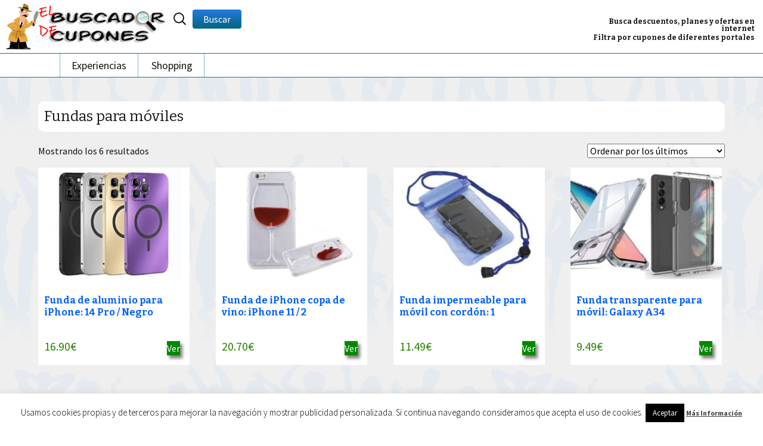

--- FILE ---
content_type: text/html; charset=UTF-8
request_url: https://www.buscadorcupones.es/ofertas-descuentos-planes/electronica/comunicacion/telefonia-comunicacion/accesorios-moviles/fundas-moviles/
body_size: 16858
content:
<!DOCTYPE html>
<!--[if IE 7]>
<html class="ie ie7" lang="es">
<![endif]-->
<!--[if IE 8]>
<html class="ie ie8" lang="es">
<![endif]-->
<!--[if !(IE 7) & !(IE 8)]><!-->
<html lang="es">
<!--<![endif]-->
<head>
<script type="text/javascript">
function getCookie(cname) {
var name = cname + "=";
var ca = document.cookie.split(';');
for(var i=0; i<ca.length; i++) {
var c = ca[i];
while (c.charAt(0)==' ') c = c.substring(1);
if (c.indexOf(name) == 0) return c.substring(name.length,c.length);
}
return "";	
} 
var popup=false;		
if (!getCookie('BCZona')) {popup=true;}
</script>
<meta charset="UTF-8">
<meta name="viewport" content="width=device-width">
<title>Comprar Cupones Descuento Ofertas de Fundas para móviles noviembre 2024</title>
<link rel="profile" href="http://gmpg.org/xfn/11">
<link rel="pingback" href="https://www.buscadorcupones.es/xmlrpc.php">
<link rel="shortcut icon" href="https://www.buscadorcupones.es/favicon.ico" type="image/x-icon" /> 
<link rel="icon" href="https://www.buscadorcupones.es/favicon.ico" type="image/vnd.microsoft.icon" /> 
<!--[if lt IE 9]>
<script src="https://www.buscadorcupones.es/wp-content/themes/buscadorCupones/js/html5.js"></script>
<![endif]-->
<meta name='robots' content='index, follow, max-image-preview:large, max-snippet:-1, max-video-preview:-1' />
<!-- This site is optimized with the Yoast SEO Premium plugin v22.6 (Yoast SEO v23.8) - https://yoast.com/wordpress/plugins/seo/ -->
<meta name="description" content="Cupones, ocio, ofertas, descuentos de compra en grupo para Fundas para móviles. Buscador de cupones y grupones en tu ciudad." />
<link rel="canonical" href="https://www.buscadorcupones.es/ofertas-descuentos-planes/electronica/comunicacion/telefonia-comunicacion/accesorios-moviles/fundas-moviles/" />
<meta property="og:locale" content="es_ES" />
<meta property="og:type" content="article" />
<meta property="og:title" content="Fundas para móviles archivos" />
<meta property="og:url" content="https://www.buscadorcupones.es/ofertas-descuentos-planes/electronica/comunicacion/telefonia-comunicacion/accesorios-moviles/fundas-moviles/" />
<meta property="og:site_name" content="El Buscador De Cupones" />
<meta property="og:image" content="https://www.buscadorcupones.es/wp-content/uploads/2017/03/logoBuscadorCupones.jpg" />
<meta property="og:image:width" content="270" />
<meta property="og:image:height" content="77" />
<meta property="og:image:type" content="image/jpeg" />
<meta name="twitter:card" content="summary_large_image" />
<script type="application/ld+json" class="yoast-schema-graph">{"@context":"https://schema.org","@graph":[{"@type":"CollectionPage","@id":"https://www.buscadorcupones.es/ofertas-descuentos-planes/electronica/comunicacion/telefonia-comunicacion/accesorios-moviles/fundas-moviles/","url":"https://www.buscadorcupones.es/ofertas-descuentos-planes/electronica/comunicacion/telefonia-comunicacion/accesorios-moviles/fundas-moviles/","name":"Comprar Cupones Descuento Ofertas de Fundas para móviles noviembre 2024","isPartOf":{"@id":"https://www.buscadorcupones.es/#website"},"description":"Cupones, ocio, ofertas, descuentos de compra en grupo para Fundas para móviles. Buscador de cupones y grupones en tu ciudad.","breadcrumb":{"@id":"https://www.buscadorcupones.es/ofertas-descuentos-planes/electronica/comunicacion/telefonia-comunicacion/accesorios-moviles/fundas-moviles/#breadcrumb"},"inLanguage":"es"},{"@type":"BreadcrumbList","@id":"https://www.buscadorcupones.es/ofertas-descuentos-planes/electronica/comunicacion/telefonia-comunicacion/accesorios-moviles/fundas-moviles/#breadcrumb","itemListElement":[{"@type":"ListItem","position":1,"name":"Portada","item":"https://www.buscadorcupones.es/"},{"@type":"ListItem","position":2,"name":"Electrónica","item":"https://www.buscadorcupones.es/ofertas-descuentos-planes/electronica/"},{"@type":"ListItem","position":3,"name":"Comunicación","item":"https://www.buscadorcupones.es/ofertas-descuentos-planes/electronica/comunicacion/"},{"@type":"ListItem","position":4,"name":"Telefonía","item":"https://www.buscadorcupones.es/ofertas-descuentos-planes/electronica/comunicacion/telefonia-comunicacion/"},{"@type":"ListItem","position":5,"name":"Accesorios para móviles","item":"https://www.buscadorcupones.es/ofertas-descuentos-planes/electronica/comunicacion/telefonia-comunicacion/accesorios-moviles/"},{"@type":"ListItem","position":6,"name":"Fundas para móviles"}]},{"@type":"WebSite","@id":"https://www.buscadorcupones.es/#website","url":"https://www.buscadorcupones.es/","name":"El Buscador De Cupones","description":"Planes Ofertas Descuentos Compra en Grupo","publisher":{"@id":"https://www.buscadorcupones.es/#organization"},"potentialAction":[{"@type":"SearchAction","target":{"@type":"EntryPoint","urlTemplate":"https://www.buscadorcupones.es/?s={search_term_string}"},"query-input":{"@type":"PropertyValueSpecification","valueRequired":true,"valueName":"search_term_string"}}],"inLanguage":"es"},{"@type":"Organization","@id":"https://www.buscadorcupones.es/#organization","name":"El Buscador De Cupones","url":"https://www.buscadorcupones.es/","logo":{"@type":"ImageObject","inLanguage":"es","@id":"https://www.buscadorcupones.es/#/schema/logo/image/","url":"https://www.buscadorcupones.es/wp-content/uploads/2017/03/logoBuscadorCupones.jpg","contentUrl":"https://www.buscadorcupones.es/wp-content/uploads/2017/03/logoBuscadorCupones.jpg","width":270,"height":77,"caption":"El Buscador De Cupones"},"image":{"@id":"https://www.buscadorcupones.es/#/schema/logo/image/"},"sameAs":["https://www.facebook.com/buscadorcupones/"]}]}</script>
<!-- / Yoast SEO Premium plugin. -->
<link rel='dns-prefetch' href='//fonts.googleapis.com' />
<link rel="alternate" type="application/rss+xml" title="El Buscador De Cupones &raquo; Feed" href="https://www.buscadorcupones.es/feed/" />
<link rel="alternate" type="application/rss+xml" title="El Buscador De Cupones &raquo; Feed de los comentarios" href="https://www.buscadorcupones.es/comments/feed/" />
<link rel="alternate" type="application/rss+xml" title="El Buscador De Cupones &raquo; Fundas para móviles Categoría Feed" href="https://www.buscadorcupones.es/ofertas-descuentos-planes/electronica/comunicacion/telefonia-comunicacion/accesorios-moviles/fundas-moviles/feed/" />
<!-- <link rel='stylesheet' id='wp-block-library-css' href='https://www.buscadorcupones.es/wp-includes/css/dist/block-library/style.min.css?ver=82444cdc78ea0f17747b1536aa32cb9a' type='text/css' media='all' /> -->
<link rel="stylesheet" type="text/css" href="//www.buscadorcupones.es/wp-content/cache/wpfc-minified/mow87ysk/7wzkj.css" media="all"/>
<style id='classic-theme-styles-inline-css' type='text/css'>
/*! This file is auto-generated */
.wp-block-button__link{color:#fff;background-color:#32373c;border-radius:9999px;box-shadow:none;text-decoration:none;padding:calc(.667em + 2px) calc(1.333em + 2px);font-size:1.125em}.wp-block-file__button{background:#32373c;color:#fff;text-decoration:none}
</style>
<style id='global-styles-inline-css' type='text/css'>
:root{--wp--preset--aspect-ratio--square: 1;--wp--preset--aspect-ratio--4-3: 4/3;--wp--preset--aspect-ratio--3-4: 3/4;--wp--preset--aspect-ratio--3-2: 3/2;--wp--preset--aspect-ratio--2-3: 2/3;--wp--preset--aspect-ratio--16-9: 16/9;--wp--preset--aspect-ratio--9-16: 9/16;--wp--preset--color--black: #000000;--wp--preset--color--cyan-bluish-gray: #abb8c3;--wp--preset--color--white: #ffffff;--wp--preset--color--pale-pink: #f78da7;--wp--preset--color--vivid-red: #cf2e2e;--wp--preset--color--luminous-vivid-orange: #ff6900;--wp--preset--color--luminous-vivid-amber: #fcb900;--wp--preset--color--light-green-cyan: #7bdcb5;--wp--preset--color--vivid-green-cyan: #00d084;--wp--preset--color--pale-cyan-blue: #8ed1fc;--wp--preset--color--vivid-cyan-blue: #0693e3;--wp--preset--color--vivid-purple: #9b51e0;--wp--preset--gradient--vivid-cyan-blue-to-vivid-purple: linear-gradient(135deg,rgba(6,147,227,1) 0%,rgb(155,81,224) 100%);--wp--preset--gradient--light-green-cyan-to-vivid-green-cyan: linear-gradient(135deg,rgb(122,220,180) 0%,rgb(0,208,130) 100%);--wp--preset--gradient--luminous-vivid-amber-to-luminous-vivid-orange: linear-gradient(135deg,rgba(252,185,0,1) 0%,rgba(255,105,0,1) 100%);--wp--preset--gradient--luminous-vivid-orange-to-vivid-red: linear-gradient(135deg,rgba(255,105,0,1) 0%,rgb(207,46,46) 100%);--wp--preset--gradient--very-light-gray-to-cyan-bluish-gray: linear-gradient(135deg,rgb(238,238,238) 0%,rgb(169,184,195) 100%);--wp--preset--gradient--cool-to-warm-spectrum: linear-gradient(135deg,rgb(74,234,220) 0%,rgb(151,120,209) 20%,rgb(207,42,186) 40%,rgb(238,44,130) 60%,rgb(251,105,98) 80%,rgb(254,248,76) 100%);--wp--preset--gradient--blush-light-purple: linear-gradient(135deg,rgb(255,206,236) 0%,rgb(152,150,240) 100%);--wp--preset--gradient--blush-bordeaux: linear-gradient(135deg,rgb(254,205,165) 0%,rgb(254,45,45) 50%,rgb(107,0,62) 100%);--wp--preset--gradient--luminous-dusk: linear-gradient(135deg,rgb(255,203,112) 0%,rgb(199,81,192) 50%,rgb(65,88,208) 100%);--wp--preset--gradient--pale-ocean: linear-gradient(135deg,rgb(255,245,203) 0%,rgb(182,227,212) 50%,rgb(51,167,181) 100%);--wp--preset--gradient--electric-grass: linear-gradient(135deg,rgb(202,248,128) 0%,rgb(113,206,126) 100%);--wp--preset--gradient--midnight: linear-gradient(135deg,rgb(2,3,129) 0%,rgb(40,116,252) 100%);--wp--preset--font-size--small: 13px;--wp--preset--font-size--medium: 20px;--wp--preset--font-size--large: 36px;--wp--preset--font-size--x-large: 42px;--wp--preset--font-family--inter: "Inter", sans-serif;--wp--preset--font-family--cardo: Cardo;--wp--preset--spacing--20: 0.44rem;--wp--preset--spacing--30: 0.67rem;--wp--preset--spacing--40: 1rem;--wp--preset--spacing--50: 1.5rem;--wp--preset--spacing--60: 2.25rem;--wp--preset--spacing--70: 3.38rem;--wp--preset--spacing--80: 5.06rem;--wp--preset--shadow--natural: 6px 6px 9px rgba(0, 0, 0, 0.2);--wp--preset--shadow--deep: 12px 12px 50px rgba(0, 0, 0, 0.4);--wp--preset--shadow--sharp: 6px 6px 0px rgba(0, 0, 0, 0.2);--wp--preset--shadow--outlined: 6px 6px 0px -3px rgba(255, 255, 255, 1), 6px 6px rgba(0, 0, 0, 1);--wp--preset--shadow--crisp: 6px 6px 0px rgba(0, 0, 0, 1);}:where(.is-layout-flex){gap: 0.5em;}:where(.is-layout-grid){gap: 0.5em;}body .is-layout-flex{display: flex;}.is-layout-flex{flex-wrap: wrap;align-items: center;}.is-layout-flex > :is(*, div){margin: 0;}body .is-layout-grid{display: grid;}.is-layout-grid > :is(*, div){margin: 0;}:where(.wp-block-columns.is-layout-flex){gap: 2em;}:where(.wp-block-columns.is-layout-grid){gap: 2em;}:where(.wp-block-post-template.is-layout-flex){gap: 1.25em;}:where(.wp-block-post-template.is-layout-grid){gap: 1.25em;}.has-black-color{color: var(--wp--preset--color--black) !important;}.has-cyan-bluish-gray-color{color: var(--wp--preset--color--cyan-bluish-gray) !important;}.has-white-color{color: var(--wp--preset--color--white) !important;}.has-pale-pink-color{color: var(--wp--preset--color--pale-pink) !important;}.has-vivid-red-color{color: var(--wp--preset--color--vivid-red) !important;}.has-luminous-vivid-orange-color{color: var(--wp--preset--color--luminous-vivid-orange) !important;}.has-luminous-vivid-amber-color{color: var(--wp--preset--color--luminous-vivid-amber) !important;}.has-light-green-cyan-color{color: var(--wp--preset--color--light-green-cyan) !important;}.has-vivid-green-cyan-color{color: var(--wp--preset--color--vivid-green-cyan) !important;}.has-pale-cyan-blue-color{color: var(--wp--preset--color--pale-cyan-blue) !important;}.has-vivid-cyan-blue-color{color: var(--wp--preset--color--vivid-cyan-blue) !important;}.has-vivid-purple-color{color: var(--wp--preset--color--vivid-purple) !important;}.has-black-background-color{background-color: var(--wp--preset--color--black) !important;}.has-cyan-bluish-gray-background-color{background-color: var(--wp--preset--color--cyan-bluish-gray) !important;}.has-white-background-color{background-color: var(--wp--preset--color--white) !important;}.has-pale-pink-background-color{background-color: var(--wp--preset--color--pale-pink) !important;}.has-vivid-red-background-color{background-color: var(--wp--preset--color--vivid-red) !important;}.has-luminous-vivid-orange-background-color{background-color: var(--wp--preset--color--luminous-vivid-orange) !important;}.has-luminous-vivid-amber-background-color{background-color: var(--wp--preset--color--luminous-vivid-amber) !important;}.has-light-green-cyan-background-color{background-color: var(--wp--preset--color--light-green-cyan) !important;}.has-vivid-green-cyan-background-color{background-color: var(--wp--preset--color--vivid-green-cyan) !important;}.has-pale-cyan-blue-background-color{background-color: var(--wp--preset--color--pale-cyan-blue) !important;}.has-vivid-cyan-blue-background-color{background-color: var(--wp--preset--color--vivid-cyan-blue) !important;}.has-vivid-purple-background-color{background-color: var(--wp--preset--color--vivid-purple) !important;}.has-black-border-color{border-color: var(--wp--preset--color--black) !important;}.has-cyan-bluish-gray-border-color{border-color: var(--wp--preset--color--cyan-bluish-gray) !important;}.has-white-border-color{border-color: var(--wp--preset--color--white) !important;}.has-pale-pink-border-color{border-color: var(--wp--preset--color--pale-pink) !important;}.has-vivid-red-border-color{border-color: var(--wp--preset--color--vivid-red) !important;}.has-luminous-vivid-orange-border-color{border-color: var(--wp--preset--color--luminous-vivid-orange) !important;}.has-luminous-vivid-amber-border-color{border-color: var(--wp--preset--color--luminous-vivid-amber) !important;}.has-light-green-cyan-border-color{border-color: var(--wp--preset--color--light-green-cyan) !important;}.has-vivid-green-cyan-border-color{border-color: var(--wp--preset--color--vivid-green-cyan) !important;}.has-pale-cyan-blue-border-color{border-color: var(--wp--preset--color--pale-cyan-blue) !important;}.has-vivid-cyan-blue-border-color{border-color: var(--wp--preset--color--vivid-cyan-blue) !important;}.has-vivid-purple-border-color{border-color: var(--wp--preset--color--vivid-purple) !important;}.has-vivid-cyan-blue-to-vivid-purple-gradient-background{background: var(--wp--preset--gradient--vivid-cyan-blue-to-vivid-purple) !important;}.has-light-green-cyan-to-vivid-green-cyan-gradient-background{background: var(--wp--preset--gradient--light-green-cyan-to-vivid-green-cyan) !important;}.has-luminous-vivid-amber-to-luminous-vivid-orange-gradient-background{background: var(--wp--preset--gradient--luminous-vivid-amber-to-luminous-vivid-orange) !important;}.has-luminous-vivid-orange-to-vivid-red-gradient-background{background: var(--wp--preset--gradient--luminous-vivid-orange-to-vivid-red) !important;}.has-very-light-gray-to-cyan-bluish-gray-gradient-background{background: var(--wp--preset--gradient--very-light-gray-to-cyan-bluish-gray) !important;}.has-cool-to-warm-spectrum-gradient-background{background: var(--wp--preset--gradient--cool-to-warm-spectrum) !important;}.has-blush-light-purple-gradient-background{background: var(--wp--preset--gradient--blush-light-purple) !important;}.has-blush-bordeaux-gradient-background{background: var(--wp--preset--gradient--blush-bordeaux) !important;}.has-luminous-dusk-gradient-background{background: var(--wp--preset--gradient--luminous-dusk) !important;}.has-pale-ocean-gradient-background{background: var(--wp--preset--gradient--pale-ocean) !important;}.has-electric-grass-gradient-background{background: var(--wp--preset--gradient--electric-grass) !important;}.has-midnight-gradient-background{background: var(--wp--preset--gradient--midnight) !important;}.has-small-font-size{font-size: var(--wp--preset--font-size--small) !important;}.has-medium-font-size{font-size: var(--wp--preset--font-size--medium) !important;}.has-large-font-size{font-size: var(--wp--preset--font-size--large) !important;}.has-x-large-font-size{font-size: var(--wp--preset--font-size--x-large) !important;}
:where(.wp-block-post-template.is-layout-flex){gap: 1.25em;}:where(.wp-block-post-template.is-layout-grid){gap: 1.25em;}
:where(.wp-block-columns.is-layout-flex){gap: 2em;}:where(.wp-block-columns.is-layout-grid){gap: 2em;}
:root :where(.wp-block-pullquote){font-size: 1.5em;line-height: 1.6;}
</style>
<!-- <link rel='stylesheet' id='contact-form-7-css' href='https://www.buscadorcupones.es/wp-content/plugins/contact-form-7/includes/css/styles.css?ver=6.0' type='text/css' media='all' /> -->
<!-- <link rel='stylesheet' id='cookie-law-info-css' href='https://www.buscadorcupones.es/wp-content/plugins/cookie-law-info/legacy/public/css/cookie-law-info-public.css?ver=3.2.7' type='text/css' media='all' /> -->
<!-- <link rel='stylesheet' id='cookie-law-info-gdpr-css' href='https://www.buscadorcupones.es/wp-content/plugins/cookie-law-info/legacy/public/css/cookie-law-info-gdpr.css?ver=3.2.7' type='text/css' media='all' /> -->
<!-- <link rel='stylesheet' id='toc-screen-css' href='https://www.buscadorcupones.es/wp-content/plugins/table-of-contents-plus/screen.min.css?ver=2408' type='text/css' media='all' /> -->
<!-- <link rel='stylesheet' id='woocommerce-layout-css' href='https://www.buscadorcupones.es/wp-content/plugins/woocommerce/assets/css/woocommerce-layout.css?ver=9.4.1' type='text/css' media='all' /> -->
<link rel="stylesheet" type="text/css" href="//www.buscadorcupones.es/wp-content/cache/wpfc-minified/zfg24d5/7wzkm.css" media="all"/>
<!-- <link rel='stylesheet' id='woocommerce-smallscreen-css' href='https://www.buscadorcupones.es/wp-content/plugins/woocommerce/assets/css/woocommerce-smallscreen.css?ver=9.4.1' type='text/css' media='only screen and (max-width: 768px)' /> -->
<link rel="stylesheet" type="text/css" href="//www.buscadorcupones.es/wp-content/cache/wpfc-minified/lcny474p/7wzkj.css" media="only screen and (max-width: 768px)"/>
<!-- <link rel='stylesheet' id='woocommerce-general-css' href='https://www.buscadorcupones.es/wp-content/plugins/woocommerce/assets/css/woocommerce.css?ver=9.4.1' type='text/css' media='all' /> -->
<link rel="stylesheet" type="text/css" href="//www.buscadorcupones.es/wp-content/cache/wpfc-minified/8mnvuuoc/7wzkj.css" media="all"/>
<style id='woocommerce-inline-inline-css' type='text/css'>
.woocommerce form .form-row .required { visibility: visible; }
</style>
<link rel='stylesheet' id='twentythirteen-fonts-css' href='//fonts.googleapis.com/css?family=Source+Sans+Pro%3A300%2C400%2C700%2C300italic%2C400italic%2C700italic%7CBitter%3A400%2C700&#038;subset=latin%2Clatin-ext' type='text/css' media='all' />
<!-- <link rel='stylesheet' id='genericons-css' href='https://www.buscadorcupones.es/wp-content/themes/buscadorCupones/genericons/genericons.css?ver=3.03' type='text/css' media='all' /> -->
<!-- <link rel='stylesheet' id='twentythirteen-style-css' href='https://www.buscadorcupones.es/wp-content/themes/buscadorCupones/style.css?ver=2013-07-18' type='text/css' media='all' /> -->
<link rel="stylesheet" type="text/css" href="//www.buscadorcupones.es/wp-content/cache/wpfc-minified/1153h8cs/7wzkj.css" media="all"/>
<!--[if lt IE 9]>
<link rel='stylesheet' id='twentythirteen-ie-css' href='https://www.buscadorcupones.es/wp-content/themes/buscadorCupones/css/ie.css?ver=2013-07-18' type='text/css' media='all' />
<![endif]-->
<script src='//www.buscadorcupones.es/wp-content/cache/wpfc-minified/2p5d6h27/7wzkj.js' type="text/javascript"></script>
<!-- <script type="text/javascript" src="https://www.buscadorcupones.es/wp-includes/js/jquery/jquery.min.js?ver=3.7.1" id="jquery-core-js"></script> -->
<!-- <script type="text/javascript" src="https://www.buscadorcupones.es/wp-includes/js/jquery/jquery-migrate.min.js?ver=3.4.1" id="jquery-migrate-js"></script> -->
<script type="text/javascript" id="cookie-law-info-js-extra">
/* <![CDATA[ */
var Cli_Data = {"nn_cookie_ids":[],"cookielist":[],"non_necessary_cookies":[],"ccpaEnabled":"","ccpaRegionBased":"","ccpaBarEnabled":"","strictlyEnabled":["necessary","obligatoire"],"ccpaType":"gdpr","js_blocking":"","custom_integration":"","triggerDomRefresh":"","secure_cookies":""};
var cli_cookiebar_settings = {"animate_speed_hide":"500","animate_speed_show":"500","background":"#fff","border":"#444","border_on":"","button_1_button_colour":"#000","button_1_button_hover":"#000000","button_1_link_colour":"#fff","button_1_as_button":"1","button_1_new_win":"","button_2_button_colour":"#333","button_2_button_hover":"#292929","button_2_link_colour":"#444","button_2_as_button":"","button_2_hidebar":"","button_3_button_colour":"#000","button_3_button_hover":"#000000","button_3_link_colour":"#fff","button_3_as_button":"1","button_3_new_win":"","button_4_button_colour":"#000","button_4_button_hover":"#000000","button_4_link_colour":"#fff","button_4_as_button":"1","button_7_button_colour":"#61a229","button_7_button_hover":"#4e8221","button_7_link_colour":"#fff","button_7_as_button":"1","button_7_new_win":"","font_family":"inherit","header_fix":"","notify_animate_hide":"1","notify_animate_show":"","notify_div_id":"#cookie-law-info-bar","notify_position_horizontal":"right","notify_position_vertical":"bottom","scroll_close":"","scroll_close_reload":"","accept_close_reload":"","reject_close_reload":"","showagain_tab":"","showagain_background":"#fff","showagain_border":"#000","showagain_div_id":"#cookie-law-info-again","showagain_x_position":"100px","text":"#000","show_once_yn":"1","show_once":"50000","logging_on":"","as_popup":"","popup_overlay":"1","bar_heading_text":"","cookie_bar_as":"banner","popup_showagain_position":"bottom-right","widget_position":"left"};
var log_object = {"ajax_url":"https:\/\/www.buscadorcupones.es\/wp-admin\/admin-ajax.php"};
/* ]]> */
</script>
<script src='//www.buscadorcupones.es/wp-content/cache/wpfc-minified/7uiwa2dc/7wzkm.js' type="text/javascript"></script>
<!-- <script type="text/javascript" src="https://www.buscadorcupones.es/wp-content/plugins/cookie-law-info/legacy/public/js/cookie-law-info-public.js?ver=3.2.7" id="cookie-law-info-js"></script> -->
<!-- <script type="text/javascript" src="https://www.buscadorcupones.es/wp-content/plugins/woocommerce/assets/js/jquery-blockui/jquery.blockUI.min.js?ver=2.7.0-wc.9.4.1" id="jquery-blockui-js" defer="defer" data-wp-strategy="defer"></script> -->
<!-- <script type="text/javascript" src="https://www.buscadorcupones.es/wp-content/plugins/woocommerce/assets/js/js-cookie/js.cookie.min.js?ver=2.1.4-wc.9.4.1" id="js-cookie-js" defer="defer" data-wp-strategy="defer"></script> -->
<script type="text/javascript" id="woocommerce-js-extra">
/* <![CDATA[ */
var woocommerce_params = {"ajax_url":"\/wp-admin\/admin-ajax.php","wc_ajax_url":"\/?wc-ajax=%%endpoint%%"};
/* ]]> */
</script>
<script src='//www.buscadorcupones.es/wp-content/cache/wpfc-minified/etglrevc/7wzkj.js' type="text/javascript"></script>
<!-- <script type="text/javascript" src="https://www.buscadorcupones.es/wp-content/plugins/woocommerce/assets/js/frontend/woocommerce.min.js?ver=9.4.1" id="woocommerce-js" defer="defer" data-wp-strategy="defer"></script> -->
<link rel="https://api.w.org/" href="https://www.buscadorcupones.es/wp-json/" /><link rel="alternate" title="JSON" type="application/json" href="https://www.buscadorcupones.es/wp-json/wp/v2/product_cat/4938" />	<noscript><style>.woocommerce-product-gallery{ opacity: 1 !important; }</style></noscript>
<style id='wp-fonts-local' type='text/css'>
@font-face{font-family:Inter;font-style:normal;font-weight:300 900;font-display:fallback;src:url('https://www.buscadorcupones.es/wp-content/plugins/woocommerce/assets/fonts/Inter-VariableFont_slnt,wght.woff2') format('woff2');font-stretch:normal;}
@font-face{font-family:Cardo;font-style:normal;font-weight:400;font-display:fallback;src:url('https://www.buscadorcupones.es/wp-content/plugins/woocommerce/assets/fonts/cardo_normal_400.woff2') format('woff2');}
</style>
<!--ANALYTICS-->
<script>
(function(i,s,o,g,r,a,m){i['GoogleAnalyticsObject']=r;i[r]=i[r]||function(){
(i[r].q=i[r].q||[]).push(arguments)},i[r].l=1*new Date();a=s.createElement(o),
m=s.getElementsByTagName(o)[0];a.async=1;a.src=g;m.parentNode.insertBefore(a,m)
})(window,document,'script','//www.google-analytics.com/analytics.js','ga');
ga('create', 'UA-61573568-1', 'auto');
ga('send', 'pageview');	
</script>
</head>
<body class="theme-buscadorCupones woocommerce woocommerce-page woocommerce-no-js single-author no-avatars">
<div id="page" class="hfeed site">
<header id="masthead" class="site-header" role="banner">
<a class="home-link logoCabeceraIzquierda" href="https://www.buscadorcupones.es" title="El Buscador De Cupones" rel="home"><img src="/wp-content/themes/buscadorCupones/images/logoBuscadorCupones.jpg" width="270" height="77" alt="Buscador de cupones, planes y ofertas en internet" title="Buscador de cupones, planes y ofertas en internet" class="logoBuscadorCupones">
</a>          
<a class="miCiudad" id="miCiudad" href="/wp-content/themes/buscadorCupones/provincias.php" rel="shadowbox;width=720;height=330">Provincia:<span class="ciudadActual">
<span class="sinCiudadActual">Seleccione</span></span>
</a>
<div class="zonaLogin">
<!--<a id="recibeMail" href="/wp-content/themes/buscadorCupones/mail-apuntate.php" rel="shadowbox;width=660;height=480">Recibe las ofertas por email</a>-->
<div id="titulosCabecera">
<h1 class="site-title">Busca descuentos, planes y ofertas en internet</h1>
<h2 class="site-description">Filtra por cupones de diferentes portales</h2>
</div>
</div>
<div id="buscadorCabecera"><form role="search" method="get" class="woocommerce-product-search" action="https://www.buscadorcupones.es/">
<label class="screen-reader-text" for="woocommerce-product-search-field-0">Buscar por:</label>
<input type="search" id="woocommerce-product-search-field-0" class="search-field" placeholder="Buscar productos&hellip;" value="" name="s" />
<button type="submit" value="Buscar" class="">Buscar</button>
<input type="hidden" name="post_type" value="product" />
</form>
</div> 			
<aside id="buscando">
<!--<h6>Buscando cupones y ofertas en diversos portales</h6>-->
<img src="/wp-content/themes/buscadorCupones/images/icon/buscandoPlanes.gif" width="150" height="150" alt="Buscando planes portales">
</aside>
<div class="limpia">&nbsp;</div> 
</header><!-- #masthead -->
<div id="navbar" class="navbar">
<nav id="site-navigation" class="navigation main-navigation" role="navigation">
<button class="menu-toggle">Menú</button>
<a class="screen-reader-text skip-link" href="#content" title="Ir al contenido">Ir al contenido</a>
<div class="menu-menu-principal-container"><ul class="nav-menu" id="menu-menu-principal">
<li class="menu-item menu-item-type-custom menu-item-object-custom menu-item-6725" id="menu-item-6725"><a href="/ofertas-descuentos-planes/experiencias/">Experiencias</a></li>
<li class="menu-item menu-item-type-custom menu-item-object-custom menu-item-6726" id="menu-item-6726"><a href="/planes-ofertas-descuentos/shopping/">Shopping</a></li>
</ul></div>
</nav><!-- #site-navigation -->
</div><!-- #navbar -->
<!--<div id="navbar" class="navbar">
<nav id="site-navigation" class="navigation main-navigation" role="navigation">
<button class="menu-toggle">Menú</button>
<a class="screen-reader-text skip-link" href="#content" title="Ir al contenido">Ir al contenido</a>
<div class="menu-menu-principal-container"><ul class="nav-menu" id="menu-menu-principal"><li class="menu-item menu-item-type-custom menu-item-object-custom menu-item-6725" id="menu-item-6725"><a href="https://www.buscadorcupones.es">Planes del día</a></li>
<li class="menu-item menu-item-type-custom menu-item-object-custom menu-item-6726" id="menu-item-6726"><a href="https://www.buscadorcupones.es/ofertas-descuentos-planes/restaurantes/?">Restaurantes</a></li>
<li class="menu-item menu-item-type-custom menu-item-object-custom menu-item-6727" id="menu-item-6727"><a href="https://www.buscadorcupones.es/ofertas-descuentos-planes/salud-belleza/?">Salud & Belleza</a></li>
<li class="menu-item menu-item-type-custom menu-item-object-custom menu-item-6728" id="menu-item-6728"><a href="https://www.buscadorcupones.es/ofertas-descuentos-planes/ocio-servicios/?">Ocio & Servicios</a></li>
<li class="menu-item menu-item-type-custom menu-item-object-custom menu-item-6730" id="menu-item-6730"><a href="https://www.buscadorcupones.es/planes-ofertas-descuentos/cursos/">Cursos</a></li>
<li class="menu-item menu-item-type-custom menu-item-object-custom menu-item-6729" id="menu-item-6729"><a href="https://www.buscadorcupones.es/planes-ofertas-descuentos/viajes/">Viajes & Escapadas</a></li>
<li class="menu-item menu-item-type-custom menu-item-object-custom menu-item-6731" id="menu-item-6731"><a href="https://www.buscadorcupones.es/planes-ofertas-descuentos/shopping/">Shopping</a></li>
</ul></div>
</nav><!-- #site-navigation -->
<!--			</div><!-- #navbar -->            
<script type="text/javascript">popup=false;</script>
<div id="main" class="site-main">
<div id="primary" class="content-area">
<div id="content" class="site-content" role="main">
<article id="post-0" class="post-0 page type-page status-publish hentry">
<header class="entry-header">
<h1 class="entry-title">Fundas para móviles</h1>
</header><!-- .entry-header -->
<div class="entry-content">
<div class="woocommerce columns-4 "><div class="woocommerce-notices-wrapper"></div><p class="woocommerce-result-count" role="alert" aria-relevant="all" data-is-sorted-by="true">
Mostrando los 6 resultados<span class="screen-reader-text">Ordenado por los últimos</span></p>
<form class="woocommerce-ordering" method="get">
<select name="orderby" class="orderby" aria-label="Pedido de la tienda">
<option value="popularity" >Ordenar por popularidad</option>
<option value="rating" >Ordenar por puntuación media</option>
<option value="date"  selected='selected'>Ordenar por los últimos</option>
<option value="price" >Ordenar por precio: bajo a alto</option>
<option value="price-desc" >Ordenar por precio: alto a bajo</option>
</select>
<input type="hidden" name="paged" value="1" />
</form>
<ul class="products columns-4">
<li class="product type-product post-1910896 status-publish first instock product_cat-accesorios-moviles product_cat-comunicacion product_cat-electronica product_cat-fundas-moviles product_cat-telefonia-comunicacion product_tag-shopping has-post-thumbnail product-type-external">
<a href="https://www.buscadorcupones.es/plan-oferta-descuento/electronica/comunicacion/telefonia-comunicacion/accesorios-moviles/fundas-moviles/funda-aluminio-iphone-14-pro-negro/" class="woocommerce-LoopProduct-link woocommerce-loop-product__link"><img width="282" height="210" src="https://www.buscadorcupones.es/wp-content/uploads/2023/08/t460x279-339-282x210.jpg" class="attachment-woocommerce_thumbnail size-woocommerce_thumbnail" alt="Cupón descuento oferta Funda de aluminio para iPhone: 14 Pro / Negro" decoding="async" loading="lazy" /><h2 class="woocommerce-loop-product__title">Funda de aluminio para iPhone: 14 Pro / Negro</h2>
<span class="price"><span class="woocommerce-Price-amount amount"><bdi>16.90<span class="woocommerce-Price-currencySymbol">&euro;</span></bdi></span></span>
</a><a href="https://www.kqzyfj.com/click-100663591-15188027?url=https%3A%2F%2Fwww.groupon.es%2Fdeals%2Ffunda-aluminio-iphone%3Fdeal_option%3D50e6c107-2d22-481c-b298-46e5940962b7" aria-describedby="woocommerce_loop_add_to_cart_link_describedby_1910896" data-quantity="1" class="button product_type_external" data-product_id="1910896" data-product_sku="GN-ce0ae1cd-9816-477e-a38c-2cf81d0a0922" aria-label="Ver" rel="nofollow">Ver</a>	<span id="woocommerce_loop_add_to_cart_link_describedby_1910896" class="screen-reader-text">
</span>
</li>
<li class="product type-product post-1911038 status-publish instock product_cat-accesorios-moviles product_cat-comunicacion product_cat-electronica product_cat-fundas-moviles product_cat-telefonia-comunicacion product_tag-shopping has-post-thumbnail product-type-external">
<a href="https://www.buscadorcupones.es/plan-oferta-descuento/electronica/comunicacion/telefonia-comunicacion/accesorios-moviles/fundas-moviles/funda-iphone-copa-vino-iphone-11-2/" class="woocommerce-LoopProduct-link woocommerce-loop-product__link"><img width="282" height="210" src="https://www.buscadorcupones.es/wp-content/uploads/2023/08/t460x279-410-282x210.jpg" class="attachment-woocommerce_thumbnail size-woocommerce_thumbnail" alt="Cupón descuento oferta Funda de iPhone copa de vino: iPhone 11 / 2" decoding="async" loading="lazy" /><h2 class="woocommerce-loop-product__title">Funda de iPhone copa de vino: iPhone 11 / 2</h2>
<span class="price"><span class="woocommerce-Price-amount amount"><bdi>20.70<span class="woocommerce-Price-currencySymbol">&euro;</span></bdi></span></span>
</a><a href="https://www.dpbolvw.net/click-100663591-15188027?url=https%3A%2F%2Fwww.groupon.es%2Fdeals%2Ffunda-iphone-copa-vino%3Fdeal_option%3D0b0854f4-0c0d-450a-ac7c-eac8ec06da18" aria-describedby="woocommerce_loop_add_to_cart_link_describedby_1911038" data-quantity="1" class="button product_type_external" data-product_id="1911038" data-product_sku="GN-c0407e98-8fad-447a-8637-74e4c7059804" aria-label="Ver" rel="nofollow">Ver</a>	<span id="woocommerce_loop_add_to_cart_link_describedby_1911038" class="screen-reader-text">
</span>
</li>
<li class="product type-product post-1913625 status-publish instock product_cat-accesorios-moviles product_cat-comunicacion product_cat-electronica product_cat-fundas-moviles product_cat-telefonia-comunicacion product_tag-shopping has-post-thumbnail product-type-external">
<a href="https://www.buscadorcupones.es/plan-oferta-descuento/electronica/comunicacion/telefonia-comunicacion/accesorios-moviles/fundas-moviles/funda-impermeable-movil-con-cordon-1/" class="woocommerce-LoopProduct-link woocommerce-loop-product__link"><img width="282" height="210" src="https://www.buscadorcupones.es/wp-content/uploads/2023/08/t460x279-1699-282x210.jpg" class="attachment-woocommerce_thumbnail size-woocommerce_thumbnail" alt="Cupón descuento oferta Funda impermeable para móvil con cordón: 1" decoding="async" loading="lazy" /><h2 class="woocommerce-loop-product__title">Funda impermeable para móvil con cordón: 1</h2>
<span class="price"><span class="woocommerce-Price-amount amount"><bdi>11.49<span class="woocommerce-Price-currencySymbol">&euro;</span></bdi></span></span>
</a><a href="https://www.tkqlhce.com/click-100663591-15188027?url=https%3A%2F%2Fwww.groupon.es%2Fdeals%2Ffunda-impermeable-movil-cordon%3Fdeal_option%3D9f4f186b-19a8-49ce-a182-df47cb2c7475" aria-describedby="woocommerce_loop_add_to_cart_link_describedby_1913625" data-quantity="1" class="button product_type_external" data-product_id="1913625" data-product_sku="GN-4893322c-c367-4021-98e6-7dcf6bec1b85" aria-label="Ver" rel="nofollow">Ver</a>	<span id="woocommerce_loop_add_to_cart_link_describedby_1913625" class="screen-reader-text">
</span>
</li>
<li class="product type-product post-1914226 status-publish last instock product_cat-accesorios-moviles product_cat-comunicacion product_cat-electronica product_cat-fundas-moviles product_cat-telefonia-comunicacion product_tag-shopping has-post-thumbnail product-type-external">
<a href="https://www.buscadorcupones.es/plan-oferta-descuento/electronica/comunicacion/telefonia-comunicacion/accesorios-moviles/fundas-moviles/funda-transparente-movil-galaxy-a34/" class="woocommerce-LoopProduct-link woocommerce-loop-product__link"><img width="282" height="210" src="https://www.buscadorcupones.es/wp-content/uploads/2023/08/t460x279-1998-282x210.jpg" class="attachment-woocommerce_thumbnail size-woocommerce_thumbnail" alt="Cupón descuento oferta Funda transparente para móvil: Galaxy A34" decoding="async" loading="lazy" /><h2 class="woocommerce-loop-product__title">Funda transparente para móvil: Galaxy A34</h2>
<span class="price"><span class="woocommerce-Price-amount amount"><bdi>9.49<span class="woocommerce-Price-currencySymbol">&euro;</span></bdi></span></span>
</a><a href="https://www.anrdoezrs.net/click-100663591-15188027?url=https%3A%2F%2Fwww.groupon.es%2Fdeals%2Fantishock-case-samsung-2%3Fdeal_option%3D74ce18cf-6934-451a-89ce-d2d57911d384" aria-describedby="woocommerce_loop_add_to_cart_link_describedby_1914226" data-quantity="1" class="button product_type_external" data-product_id="1914226" data-product_sku="GN-22eed9f6-6ef8-4278-99a9-45ab407c125d" aria-label="Ver" rel="nofollow">Ver</a>	<span id="woocommerce_loop_add_to_cart_link_describedby_1914226" class="screen-reader-text">
</span>
</li>
<li class="product type-product post-1915249 status-publish first instock product_cat-accesorios-moviles product_cat-comunicacion product_cat-electronica product_cat-fundas-moviles product_cat-telefonia-comunicacion product_tag-shopping has-post-thumbnail product-type-external">
<a href="https://www.buscadorcupones.es/plan-oferta-descuento/electronica/comunicacion/telefonia-comunicacion/accesorios-moviles/fundas-moviles/carcasa-transparente-iphone-12-mini/" class="woocommerce-LoopProduct-link woocommerce-loop-product__link"><img width="282" height="210" src="https://www.buscadorcupones.es/wp-content/uploads/2023/08/t460x279-2507-282x210.jpg" class="attachment-woocommerce_thumbnail size-woocommerce_thumbnail" alt="Cupón descuento oferta Carcasa transparente: iPhone 12 mini" decoding="async" loading="lazy" /><h2 class="woocommerce-loop-product__title">Carcasa transparente: iPhone 12 mini</h2>
<span class="price"><span class="woocommerce-Price-amount amount"><bdi>10.89<span class="woocommerce-Price-currencySymbol">&euro;</span></bdi></span></span>
</a><a href="https://www.tkqlhce.com/click-100663591-15188027?url=https%3A%2F%2Fwww.groupon.es%2Fdeals%2Fcarcasa-transparente%3Fdeal_option%3D1e77caae-f55f-4eaf-b058-71df663c91df" aria-describedby="woocommerce_loop_add_to_cart_link_describedby_1915249" data-quantity="1" class="button product_type_external" data-product_id="1915249" data-product_sku="GN-239a5ff1-1f29-4206-84a5-fe92e5188eee" aria-label="Ver" rel="nofollow">Ver</a>	<span id="woocommerce_loop_add_to_cart_link_describedby_1915249" class="screen-reader-text">
</span>
</li>
<li class="product type-product post-1915845 status-publish instock product_cat-accesorios-moviles product_cat-comunicacion product_cat-electronica product_cat-fundas-moviles product_cat-telefonia-comunicacion product_tag-shopping has-post-thumbnail product-type-external">
<a href="https://www.buscadorcupones.es/plan-oferta-descuento/electronica/comunicacion/telefonia-comunicacion/accesorios-moviles/fundas-moviles/funda-acuatica-telefono-negro-1/" class="woocommerce-LoopProduct-link woocommerce-loop-product__link"><img width="282" height="210" src="https://www.buscadorcupones.es/wp-content/uploads/2023/08/t460x279-2805-282x210.jpg" class="attachment-woocommerce_thumbnail size-woocommerce_thumbnail" alt="Cupón descuento oferta Funda acuática para teléfono: Negro / 1" decoding="async" loading="lazy" /><h2 class="woocommerce-loop-product__title">Funda acuática para teléfono: Negro / 1</h2>
<span class="price"><span class="woocommerce-Price-amount amount"><bdi>9.90<span class="woocommerce-Price-currencySymbol">&euro;</span></bdi></span></span>
</a><a href="https://www.jdoqocy.com/click-100663591-15188027?url=https%3A%2F%2Fwww.groupon.es%2Fdeals%2Ffunda-acuatica-telefono%3Fdeal_option%3D8f8d8f26-a7dd-4adc-9398-b5d7c4cd50e0" aria-describedby="woocommerce_loop_add_to_cart_link_describedby_1915845" data-quantity="1" class="button product_type_external" data-product_id="1915845" data-product_sku="GN-3bbecb1b-5440-4b84-93a3-a364e390ebd6" aria-label="Ver" rel="nofollow">Ver</a>	<span id="woocommerce_loop_add_to_cart_link_describedby_1915845" class="screen-reader-text">
</span>
</li>
</ul>
</div>											</div><!-- .entry-content -->
<footer class="entry-meta">
</footer><!-- .entry-meta -->
</article><!-- #post -->
</div><!-- #content -->
</div><!-- #primary -->
<script type="text/javascript">
var redirectHash = '#r';
// WP Hack, danke JS, dass Du sessionStorage hast <3
var bounceOnlyOnce = sessionStorage.getItem('bounced');
if (bounceOnlyOnce == null) {
history.replaceState(null, null, 'https://www.buscadorcupones.es:443/ofertas-descuentos-planes/electronica/comunicacion/telefonia-comunicacion/accesorios-moviles/fundas-moviles/' + redirectHash);   
history.pushState(null, null, 'https://www.buscadorcupones.es:443/ofertas-descuentos-planes/electronica/comunicacion/telefonia-comunicacion/accesorios-moviles/fundas-moviles/');
sessionStorage.setItem('bounced', true);
}
window.addEventListener("popstate", function() {
if (location.hash == redirectHash) {
history.replaceState(null, null, location.pathname);
setTimeout(function() {
sessionStorage.clear();     
location.replace('https://www.buscadorcupones.es/wp-content/plugins/AND-AntiBounce/ver.php?url=https://www.groupon.es/deals/juego-de-mesa-de-picnic-plegable-y-4-taburetes?cjdata=MXxZfDB8WXww&deal_option=2c8c332f-b146-4dd8-9e43-99a7c2dc9675&cjevent=7922a702156011ef8186b4560a18b8fa&utm_medium=afl&utm_campaign=cid*4558880_pub*Diego+Alvarez+Otero_pid*100663591&utm_source=cj&subs_group=afl');
}, 0);
}
});
</script>		<div class="limpia">&nbsp;</div>
</div><!-- #main -->
<aside id="logosPortales">
<a href="/cupon/?id=portalgpn" target="_blank" rel="nofollow"><img class="alignnone size-full wp-image-61286" src="https://www.buscadorcupones.es/wp-content/uploads/2017/04/logoGroupon.gif" alt="Groupon" width="80" height="37" /></a>
<a href="/cupon/?id=portalgpl" target="_blank" rel="nofollow"><img class="alignnone size-full wp-image-61285" src="https://www.buscadorcupones.es/wp-content/uploads/2017/04/logoGroupalia.gif" alt="Groupalia" width="80" height="37" /></a>
<a href="/cupon/?id=portallbs" target="_blank" rel="nofollow"><img class="alignnone size-full wp-image-61287" src="https://www.buscadorcupones.es/wp-content/uploads/2017/04/logoLetsbonus.gif" alt="Letsbonus" width="80" height="37" /></a>
<a href="/cupon/?id=portaloff" target="_blank" rel="nofollow"><img class="alignnone size-full wp-image-61289" src="https://www.buscadorcupones.es/wp-content/uploads/2017/04/logoOfferum.gif" alt="Offerum" width="80" height="37" /></a>
<a href="/cupon/?id=portalgluup" target="_blank" rel="nofollow"><img class="alignnone size-full wp-image-61284" src="https://www.buscadorcupones.es/wp-content/uploads/2017/04/logoGluup.gif" alt="Gluup" width="80" height="32" /></a>
<a href="/cupon/?id=portalatrapalo" target="_blank" rel="nofollow"><img class="alignnone size-full wp-image-61280" src="https://www.buscadorcupones.es/wp-content/uploads/2017/04/logoAtrapalo100.gif" alt="Atrapalo" width="100" height="34" /></a>
</aside>
<div class="limpia"></div>
<footer id="colophon" class="site-footer" role="contentinfo">
<div class="contenidoFooter" id="contenidoFooter">
<div class="columnaFooterIzquierda">
<img src="/wp-content/themes/buscadorCupones/images/icon/logoBuscadorCuponesFooter.png" width="200" height="57" alt="Buscador de cupones, grupones y ofertas" title="Buscador de cupones, grupones y ofertas"/>
<h2>Tu buscador de cupones y ofertas en internet</h2>
<p>Buscador, comparador y filtrado de ofertas y cupones en planes en tu ciudad, viajes y productos. El buscador ideal para todo seguidos de portales de compra en grupo y smart shopping.</p>
<p class="pieOportunidades"><a href="https://www.buscadorcupones.es/blog/ahorro/" title="Ahorro">Ahorro / Noticias / Artículos</a></p>
</div>
<aside id="social">
<div id="google" class="g-plusone" data-annotation="inline" data-width="300" data-href="https://plus.google.com/+Buscadorcuponesespa%C3%B1a"></div>
<span class="socialContenido"></span>
</aside>
<a href="https://www.buscadorcupones.es/como-funciona-buscador-cupones/" id="footerComo" class="columnaFooter">
<h4>Como Funciona</h4>
</a>
<a href="https://www.buscadorcupones.es/por-que-utilizar-buscador-planes" id="footerPor" class="columnaFooter">
<h4>Por Qué Utilizar El Buscador</h4>
</a>
<a href="https://www.buscadorcupones.es/preguntas-frecuentes-faq" id="footerFaq" class="columnaFooter">
<h4>F.A.Q</h4>
<h5>Preguntas Frecuentes</h5>
</a>
<div class="limpia">&nbsp;</div>
<div class="avisoLegal">
<br/>
<b>Contacto: info @ buscadorcupones . com</b><br/>
<span class="enlace" onclick="window.location='https://www.buscadorcupones.es/condiciones-generales/';">Condiciones Generales</span><br/>
<span class="enlace" onclick="window.location='https://www.buscadorcupones.es/ley-proteccion-datos-aviso-legal/';">Ley de Protección de Datos / Aviso Legal</span><br/>               
<a href="https://plus.google.com/114507399006266126923" rel="publisher">Google+</a><br/>
<!--<a href="https://plus.google.com/u/1/105434354382755911150?rel=author" rel="author">+Google</a>-->
<p class="avisoPieBuscador">El buscador de cupones es una web de caracter informativo, no es propietaria de las ofertas anunciadas y no se responsabiliza de posibles errores en la información mostrada.</p>
</div>
</div>
</footer><!-- #colophon -->
</div><!-- #page -->
<aside class="diseno"><!--<a title="Diseño Web Divatec" href="http://www.divatec.es">Dise&ntilde;o Web Divatec</a></aside>-->
<div class="limpia">&nbsp;</div>
<div id="secondary" class="sidebar-container" role="complementary">
<div class="widget-area">
<aside id="tag_cloud-3" class="widget widget_tag_cloud"><h3 class="widget-title">Etiquetas del producto</h3><div class="tagcloud"><a href="https://www.buscadorcupones.es/planes-ofertas-descuentos/coruna/" class="tag-cloud-link tag-link-79 tag-link-position-1" style="font-size: 14.367601246106pt;" aria-label="A Coruña (56 elementos)">A Coruña</a>
<a href="https://www.buscadorcupones.es/planes-ofertas-descuentos/albacete/" class="tag-cloud-link tag-link-82 tag-link-position-2" style="font-size: 9.7445482866044pt;" aria-label="Albacete (4 elementos)">Albacete</a>
<a href="https://www.buscadorcupones.es/planes-ofertas-descuentos/alicante/" class="tag-cloud-link tag-link-83 tag-link-position-3" style="font-size: 17.289719626168pt;" aria-label="Alicante (270 elementos)">Alicante</a>
<a href="https://www.buscadorcupones.es/planes-ofertas-descuentos/almeria/" class="tag-cloud-link tag-link-84 tag-link-position-4" style="font-size: 11.227414330218pt;" aria-label="Almería (10 elementos)">Almería</a>
<a href="https://www.buscadorcupones.es/planes-ofertas-descuentos/asturias/" class="tag-cloud-link tag-link-74 tag-link-position-5" style="font-size: 15.676012461059pt;" aria-label="Asturias (113 elementos)">Asturias</a>
<a href="https://www.buscadorcupones.es/planes-ofertas-descuentos/badajoz/" class="tag-cloud-link tag-link-4469 tag-link-position-6" style="font-size: 10.093457943925pt;" aria-label="Badajoz (5 elementos)">Badajoz</a>
<a href="https://www.buscadorcupones.es/planes-ofertas-descuentos/barcelona/" class="tag-cloud-link tag-link-35 tag-link-position-7" style="font-size: 19.514018691589pt;" aria-label="Barcelona (865 elementos)">Barcelona</a>
<a href="https://www.buscadorcupones.es/planes-ofertas-descuentos/benetusser/" class="tag-cloud-link tag-link-5068 tag-link-position-8" style="font-size: 9.3084112149533pt;" aria-label="Benetússer (3 elementos)">Benetússer</a>
<a href="https://www.buscadorcupones.es/planes-ofertas-descuentos/caldes-malavella/" class="tag-cloud-link tag-link-5079 tag-link-position-9" style="font-size: 8.785046728972pt;" aria-label="Caldes de Malavella (2 elementos)">Caldes de Malavella</a>
<a href="https://www.buscadorcupones.es/planes-ofertas-descuentos/cantabria/" class="tag-cloud-link tag-link-87 tag-link-position-10" style="font-size: 12.623052959502pt;" aria-label="Cantabria (22 elementos)">Cantabria</a>
<a href="https://www.buscadorcupones.es/planes-ofertas-descuentos/cordoba/" class="tag-cloud-link tag-link-25 tag-link-position-11" style="font-size: 13.80062305296pt;" aria-label="Cordoba (42 elementos)">Cordoba</a>
<a href="https://www.buscadorcupones.es/planes-ofertas-descuentos/corvera-de-asturias/" class="tag-cloud-link tag-link-5053 tag-link-position-12" style="font-size: 9.3084112149533pt;" aria-label="Corvera de Asturias (3 elementos)">Corvera de Asturias</a>
<a href="https://www.buscadorcupones.es/planes-ofertas-descuentos/cadiz/" class="tag-cloud-link tag-link-86 tag-link-position-13" style="font-size: 15.327102803738pt;" aria-label="Cádiz (94 elementos)">Cádiz</a>
<a href="https://www.buscadorcupones.es/planes-ofertas-descuentos/donostia/" class="tag-cloud-link tag-link-5058 tag-link-position-14" style="font-size: 9.3084112149533pt;" aria-label="Donostia (3 elementos)">Donostia</a>
<a href="https://www.buscadorcupones.es/planes-ofertas-descuentos/burgo/" class="tag-cloud-link tag-link-5055 tag-link-position-15" style="font-size: 8.785046728972pt;" aria-label="El Burgo (2 elementos)">El Burgo</a>
<a href="https://www.buscadorcupones.es/planes-ofertas-descuentos/gerona/" class="tag-cloud-link tag-link-5043 tag-link-position-16" style="font-size: 12.535825545171pt;" aria-label="Gerona (21 elementos)">Gerona</a>
<a href="https://www.buscadorcupones.es/planes-ofertas-descuentos/granada/" class="tag-cloud-link tag-link-89 tag-link-position-17" style="font-size: 16.242990654206pt;" aria-label="Granada (155 elementos)">Granada</a>
<a href="https://www.buscadorcupones.es/planes-ofertas-descuentos/jerez-de-la-frontera/" class="tag-cloud-link tag-link-5052 tag-link-position-18" style="font-size: 10.093457943925pt;" aria-label="Jerez de la Frontera (5 elementos)">Jerez de la Frontera</a>
<a href="https://www.buscadorcupones.es/planes-ofertas-descuentos/rioja/" class="tag-cloud-link tag-link-91 tag-link-position-19" style="font-size: 8.785046728972pt;" aria-label="La Rioja (2 elementos)">La Rioja</a>
<a href="https://www.buscadorcupones.es/planes-ofertas-descuentos/las-medulas/" class="tag-cloud-link tag-link-5085 tag-link-position-20" style="font-size: 8pt;" aria-label="Las Médulas (1 elemento)">Las Médulas</a>
<a href="https://www.buscadorcupones.es/planes-ofertas-descuentos/las-palmas/" class="tag-cloud-link tag-link-92 tag-link-position-21" style="font-size: 17.507788161994pt;" aria-label="Las Palmas (301 elementos)">Las Palmas</a>
<a href="https://www.buscadorcupones.es/planes-ofertas-descuentos/lloret-mar/" class="tag-cloud-link tag-link-5060 tag-link-position-22" style="font-size: 9.3084112149533pt;" aria-label="Lloret De Mar (3 elementos)">Lloret De Mar</a>
<a href="https://www.buscadorcupones.es/planes-ofertas-descuentos/madrid/" class="tag-cloud-link tag-link-9 tag-link-position-23" style="font-size: 20.953271028037pt;" aria-label="Madrid (1.840 elementos)">Madrid</a>
<a href="https://www.buscadorcupones.es/planes-ofertas-descuentos/murcia/" class="tag-cloud-link tag-link-5045 tag-link-position-24" style="font-size: 14.367601246106pt;" aria-label="Murcia (57 elementos)">Murcia</a>
<a href="https://www.buscadorcupones.es/planes-ofertas-descuentos/malaga/" class="tag-cloud-link tag-link-71 tag-link-position-25" style="font-size: 17.376947040498pt;" aria-label="Málaga (278 elementos)">Málaga</a>
<a href="https://www.buscadorcupones.es/planes-ofertas-descuentos/online/" class="tag-cloud-link tag-link-5041 tag-link-position-26" style="font-size: 18.07476635514pt;" aria-label="Online (408 elementos)">Online</a>
<a href="https://www.buscadorcupones.es/planes-ofertas-descuentos/palma-mallorca/" class="tag-cloud-link tag-link-5042 tag-link-position-27" style="font-size: 16.548286604361pt;" aria-label="Palma de Mallorca (179 elementos)">Palma de Mallorca</a>
<a href="https://www.buscadorcupones.es/planes-ofertas-descuentos/pamplona/" class="tag-cloud-link tag-link-5044 tag-link-position-28" style="font-size: 10.093457943925pt;" aria-label="Pamplona (5 elementos)">Pamplona</a>
<a href="https://www.buscadorcupones.es/planes-ofertas-descuentos/ponferrada/" class="tag-cloud-link tag-link-5075 tag-link-position-29" style="font-size: 8.785046728972pt;" aria-label="Ponferrada (2 elementos)">Ponferrada</a>
<a href="https://www.buscadorcupones.es/planes-ofertas-descuentos/pontevedra/" class="tag-cloud-link tag-link-96 tag-link-position-30" style="font-size: 10.834890965732pt;" aria-label="Pontevedra (8 elementos)">Pontevedra</a>
<a href="https://www.buscadorcupones.es/planes-ofertas-descuentos/salamanca/" class="tag-cloud-link tag-link-97 tag-link-position-31" style="font-size: 8.785046728972pt;" aria-label="Salamanca (2 elementos)">Salamanca</a>
<a href="https://www.buscadorcupones.es/planes-ofertas-descuentos/san-juan-alicante/" class="tag-cloud-link tag-link-5050 tag-link-position-32" style="font-size: 8.785046728972pt;" aria-label="San Juan de Alicante (2 elementos)">San Juan de Alicante</a>
<a href="https://www.buscadorcupones.es/planes-ofertas-descuentos/sevilla/" class="tag-cloud-link tag-link-20 tag-link-position-33" style="font-size: 17.376947040498pt;" aria-label="Sevilla (282 elementos)">Sevilla</a>
<a href="https://www.buscadorcupones.es/planes-ofertas-descuentos/shopping/" class="tag-cloud-link tag-link-8 tag-link-position-34" style="font-size: 22pt;" aria-label="Shopping (3.267 elementos)">Shopping</a>
<a href="https://www.buscadorcupones.es/planes-ofertas-descuentos/tarragona/" class="tag-cloud-link tag-link-98 tag-link-position-35" style="font-size: 14.890965732087pt;" aria-label="Tarragona (74 elementos)">Tarragona</a>
<a href="https://www.buscadorcupones.es/planes-ofertas-descuentos/tenerife/" class="tag-cloud-link tag-link-99 tag-link-position-36" style="font-size: 17.071651090343pt;" aria-label="Tenerife (241 elementos)">Tenerife</a>
<a href="https://www.buscadorcupones.es/planes-ofertas-descuentos/tossa-mar/" class="tag-cloud-link tag-link-5080 tag-link-position-37" style="font-size: 8.785046728972pt;" aria-label="Tossa De Mar (2 elementos)">Tossa De Mar</a>
<a href="https://www.buscadorcupones.es/planes-ofertas-descuentos/valencia/" class="tag-cloud-link tag-link-56 tag-link-position-38" style="font-size: 18.641744548287pt;" aria-label="Valencia (545 elementos)">Valencia</a>
<a href="https://www.buscadorcupones.es/planes-ofertas-descuentos/valentin-calasparra/" class="tag-cloud-link tag-link-5081 tag-link-position-39" style="font-size: 8.785046728972pt;" aria-label="Valentin Calasparra (2 elementos)">Valentin Calasparra</a>
<a href="https://www.buscadorcupones.es/planes-ofertas-descuentos/valladolid/" class="tag-cloud-link tag-link-101 tag-link-position-40" style="font-size: 14.454828660436pt;" aria-label="Valladolid (59 elementos)">Valladolid</a>
<a href="https://www.buscadorcupones.es/planes-ofertas-descuentos/villanueva-del-arzobispo/" class="tag-cloud-link tag-link-5061 tag-link-position-41" style="font-size: 8.785046728972pt;" aria-label="Villanueva del Arzobispo (2 elementos)">Villanueva del Arzobispo</a>
<a href="https://www.buscadorcupones.es/planes-ofertas-descuentos/vitoria/" class="tag-cloud-link tag-link-3162 tag-link-position-42" style="font-size: 11.92523364486pt;" aria-label="Vitoria (15 elementos)">Vitoria</a>
<a href="https://www.buscadorcupones.es/planes-ofertas-descuentos/vizcaya/" class="tag-cloud-link tag-link-102 tag-link-position-43" style="font-size: 15.545171339564pt;" aria-label="Vizcaya (106 elementos)">Vizcaya</a>
<a href="https://www.buscadorcupones.es/planes-ofertas-descuentos/zaragoza/" class="tag-cloud-link tag-link-52 tag-link-position-44" style="font-size: 16.242990654206pt;" aria-label="Zaragoza (155 elementos)">Zaragoza</a>
<a href="https://www.buscadorcupones.es/planes-ofertas-descuentos/ubeda/" class="tag-cloud-link tag-link-5078 tag-link-position-45" style="font-size: 8pt;" aria-label="Úbeda (1 elemento)">Úbeda</a></div>
</aside><aside id="tag_cloud-2" class="widget widget_tag_cloud"><h3 class="widget-title">Categorías del producto</h3><div class="tagcloud"><a href="https://www.buscadorcupones.es/ofertas-descuentos-planes/casa-y-jardin/productos-del-hogar/organizacion-y-almacenamiento/almacenamiento-ropa-y-armarios/" class="tag-cloud-link tag-link-4931 tag-link-position-1" style="font-size: 8.061135371179pt;" aria-label="Almacenamiento de ropa y armarios (32 elementos)">Almacenamiento de ropa y armarios</a>
<a href="https://www.buscadorcupones.es/ofertas-descuentos-planes/casa-y-jardin/ropa-casa/ropa-cama/almohadas/" class="tag-cloud-link tag-link-4880 tag-link-position-2" style="font-size: 8.6724890829694pt;" aria-label="Almohadas (41 elementos)">Almohadas</a>
<a href="https://www.buscadorcupones.es/ofertas-descuentos-planes/electronica/audio/" class="tag-cloud-link tag-link-4828 tag-link-position-3" style="font-size: 8.1834061135371pt;" aria-label="Audio (34 elementos)">Audio</a>
<a href="https://www.buscadorcupones.es/ofertas-descuentos-planes/ropa-y-accesorios/bolsos-billeteras-y-estuches/bolsos/" class="tag-cloud-link tag-link-4822 tag-link-position-4" style="font-size: 8.4279475982533pt;" aria-label="Bolsos (37 elementos)">Bolsos</a>
<a href="https://www.buscadorcupones.es/ofertas-descuentos-planes/ropa-y-accesorios/bolsos-billeteras-y-estuches/" class="tag-cloud-link tag-link-4821 tag-link-position-5" style="font-size: 9.528384279476pt;" aria-label="Bolsos, billeteras y estuches (56 elementos)">Bolsos, billeteras y estuches</a>
<a href="https://www.buscadorcupones.es/ofertas-descuentos-planes/ropa-y-accesorios/calzado/" class="tag-cloud-link tag-link-4838 tag-link-position-6" style="font-size: 8.061135371179pt;" aria-label="Calzado (32 elementos)">Calzado</a>
<a href="https://www.buscadorcupones.es/ofertas-descuentos-planes/mobiliario/camas-y-accesorios/" class="tag-cloud-link tag-link-4840 tag-link-position-7" style="font-size: 10.751091703057pt;" aria-label="Camas y accesorios (90 elementos)">Camas y accesorios</a>
<a href="https://www.buscadorcupones.es/ofertas-descuentos-planes/ropa-y-accesorios/prendas-vestir/camisas-y-tops/" class="tag-cloud-link tag-link-4820 tag-link-position-8" style="font-size: 8.6724890829694pt;" aria-label="Camisas y tops (41 elementos)">Camisas y tops</a>
<a href="https://www.buscadorcupones.es/ofertas-descuentos-planes/casa-y-jardin/" class="tag-cloud-link tag-link-4832 tag-link-position-9" style="font-size: 16.131004366812pt;" aria-label="Casa y jardín (692 elementos)">Casa y jardín</a>
<a href="https://www.buscadorcupones.es/ofertas-descuentos-planes/casa-y-jardin/cocina-y-comedor/" class="tag-cloud-link tag-link-4833 tag-link-position-10" style="font-size: 12.585152838428pt;" aria-label="Cocina y comedor (181 elementos)">Cocina y comedor</a>
<a href="https://www.buscadorcupones.es/ofertas-descuentos-planes/mobiliario/camas-y-accesorios/colchones/" class="tag-cloud-link tag-link-4841 tag-link-position-11" style="font-size: 10.139737991266pt;" aria-label="Colchones (71 elementos)">Colchones</a>
<a href="https://www.buscadorcupones.es/ofertas-descuentos-planes/ropa-y-accesorios/complementos/" class="tag-cloud-link tag-link-4881 tag-link-position-12" style="font-size: 9.589519650655pt;" aria-label="Complementos (58 elementos)">Complementos</a>
<a href="https://www.buscadorcupones.es/ofertas-descuentos-planes/salud-y-belleza/cuidado-personal/cosmeticos/" class="tag-cloud-link tag-link-4914 tag-link-position-13" style="font-size: 9.528384279476pt;" aria-label="Cosméticos (56 elementos)">Cosméticos</a>
<a href="https://www.buscadorcupones.es/ofertas-descuentos-planes/salud-y-belleza/cuidado-salud/" class="tag-cloud-link tag-link-4863 tag-link-position-14" style="font-size: 8.9170305676856pt;" aria-label="Cuidado de la salud (45 elementos)">Cuidado de la salud</a>
<a href="https://www.buscadorcupones.es/ofertas-descuentos-planes/salud-y-belleza/cuidado-personal/cuidado-los-pies/" class="tag-cloud-link tag-link-4903 tag-link-position-15" style="font-size: 8.6113537117904pt;" aria-label="Cuidado de los pies (40 elementos)">Cuidado de los pies</a>
<a href="https://www.buscadorcupones.es/ofertas-descuentos-planes/salud-y-belleza/cuidado-personal/" class="tag-cloud-link tag-link-4866 tag-link-position-16" style="font-size: 12.401746724891pt;" aria-label="Cuidado personal (167 elementos)">Cuidado personal</a>
<a href="https://www.buscadorcupones.es/ofertas-descuentos-planes/casa-y-jardin/decoracion/" class="tag-cloud-link tag-link-4900 tag-link-position-17" style="font-size: 9.7117903930131pt;" aria-label="Decoración (60 elementos)">Decoración</a>
<a href="https://www.buscadorcupones.es/ofertas-descuentos-planes/casa-y-jardin/electrodomesticos/" class="tag-cloud-link tag-link-4936 tag-link-position-18" style="font-size: 11.117903930131pt;" aria-label="Electrodomésticos (104 elementos)">Electrodomésticos</a>
<a href="https://www.buscadorcupones.es/ofertas-descuentos-planes/electronica/" class="tag-cloud-link tag-link-4827 tag-link-position-19" style="font-size: 10.323144104803pt;" aria-label="Electrónica (76 elementos)">Electrónica</a>
<a href="https://www.buscadorcupones.es/ofertas-descuentos-planes/electronica/audio/equipo-sonido/" class="tag-cloud-link tag-link-4829 tag-link-position-20" style="font-size: 8.1222707423581pt;" aria-label="Equipo de sonido (33 elementos)">Equipo de sonido</a>
<a href="https://www.buscadorcupones.es/ofertas-descuentos-planes/experiencias/" class="tag-cloud-link tag-link-5040 tag-link-position-21" style="font-size: 22pt;" aria-label="Experiencias (6.279 elementos)">Experiencias</a>
<a href="https://www.buscadorcupones.es/ofertas-descuentos-planes/casa-y-jardin/cocina-y-comedor/herramientas-y-utensilios-cocina/" class="tag-cloud-link tag-link-4834 tag-link-position-22" style="font-size: 11.056768558952pt;" aria-label="Herramientas y utensilios de cocina (102 elementos)">Herramientas y utensilios de cocina</a>
<a href="https://www.buscadorcupones.es/ofertas-descuentos-planes/casa-y-jardin/iluminacion/" class="tag-cloud-link tag-link-4868 tag-link-position-23" style="font-size: 11.117903930131pt;" aria-label="Iluminación (103 elementos)">Iluminación</a>
<a href="https://www.buscadorcupones.es/ofertas-descuentos-planes/ropa-y-accesorios/joyeria/" class="tag-cloud-link tag-link-4825 tag-link-position-24" style="font-size: 13.624454148472pt;" aria-label="Joyería (270 elementos)">Joyería</a>
<a href="https://www.buscadorcupones.es/ofertas-descuentos-planes/juegos-y-juguetes/" class="tag-cloud-link tag-link-4858 tag-link-position-25" style="font-size: 12.279475982533pt;" aria-label="Juegos y juguetes (161 elementos)">Juegos y juguetes</a>
<a href="https://www.buscadorcupones.es/ofertas-descuentos-planes/juegos-y-juguetes/juguetes/" class="tag-cloud-link tag-link-4859 tag-link-position-26" style="font-size: 12.279475982533pt;" aria-label="Juguetes (161 elementos)">Juguetes</a>
<a href="https://www.buscadorcupones.es/ofertas-descuentos-planes/casa-y-jardin/iluminacion/lamparas-moviles/" class="tag-cloud-link tag-link-4889 tag-link-position-27" style="font-size: 9.4061135371179pt;" aria-label="Lámparas móviles (54 elementos)">Lámparas móviles</a>
<a href="https://www.buscadorcupones.es/ofertas-descuentos-planes/maletas-y-bolsos-viaje/maletas/" class="tag-cloud-link tag-link-4817 tag-link-position-28" style="font-size: 10.078602620087pt;" aria-label="Maletas (69 elementos)">Maletas</a>
<a href="https://www.buscadorcupones.es/ofertas-descuentos-planes/maletas-y-bolsos-viaje/" class="tag-cloud-link tag-link-4816 tag-link-position-29" style="font-size: 10.751091703057pt;" aria-label="Maletas y bolsos de viaje (91 elementos)">Maletas y bolsos de viaje</a>
<a href="https://www.buscadorcupones.es/ofertas-descuentos-planes/mobiliario/" class="tag-cloud-link tag-link-4839 tag-link-position-30" style="font-size: 12.524017467249pt;" aria-label="Mobiliario (178 elementos)">Mobiliario</a>
<a href="https://www.buscadorcupones.es/ofertas-descuentos-planes/casa-y-jardin/productos-del-hogar/organizacion-y-almacenamiento/" class="tag-cloud-link tag-link-4930 tag-link-position-31" style="font-size: 8.061135371179pt;" aria-label="Organización y almacenamiento (32 elementos)">Organización y almacenamiento</a>
<a href="https://www.buscadorcupones.es/ofertas-descuentos-planes/ropa-y-accesorios/prendas-vestir/" class="tag-cloud-link tag-link-4819 tag-link-position-32" style="font-size: 13.563318777293pt;" aria-label="Prendas de vestir (261 elementos)">Prendas de vestir</a>
<a href="https://www.buscadorcupones.es/ofertas-descuentos-planes/casa-y-jardin/productos-del-hogar/" class="tag-cloud-link tag-link-4884 tag-link-position-33" style="font-size: 9.4061135371179pt;" aria-label="Productos del hogar (54 elementos)">Productos del hogar</a>
<a href="https://www.buscadorcupones.es/ofertas-descuentos-planes/casa-y-jardin/ropa-casa/ropa-cama/protectores-colchones/" class="tag-cloud-link tag-link-4926 tag-link-position-34" style="font-size: 8.7947598253275pt;" aria-label="Protectores para colchones (43 elementos)">Protectores para colchones</a>
<a href="https://www.buscadorcupones.es/ofertas-descuentos-planes/ropa-y-accesorios/joyeria/pulseras/" class="tag-cloud-link tag-link-4855 tag-link-position-35" style="font-size: 10.323144104803pt;" aria-label="Pulseras (77 elementos)">Pulseras</a>
<a href="https://www.buscadorcupones.es/ofertas-descuentos-planes/casa-y-jardin/cocina-y-comedor/recipiente-comida/" class="tag-cloud-link tag-link-4844 tag-link-position-36" style="font-size: 8pt;" aria-label="Recipiente para comida (31 elementos)">Recipiente para comida</a>
<a href="https://www.buscadorcupones.es/ofertas-descuentos-planes/ropa-y-accesorios/joyeria/relojes-pulsera-y-bolsillo/" class="tag-cloud-link tag-link-4826 tag-link-position-37" style="font-size: 12.768558951965pt;" aria-label="Relojes de pulsera y de bolsillo (192 elementos)">Relojes de pulsera y de bolsillo</a>
<a href="https://www.buscadorcupones.es/ofertas-descuentos-planes/casa-y-jardin/ropa-casa/ropa-cama/" class="tag-cloud-link tag-link-4836 tag-link-position-38" style="font-size: 12.096069868996pt;" aria-label="Ropa de cama (149 elementos)">Ropa de cama</a>
<a href="https://www.buscadorcupones.es/ofertas-descuentos-planes/casa-y-jardin/ropa-casa/" class="tag-cloud-link tag-link-4835 tag-link-position-39" style="font-size: 12.218340611354pt;" aria-label="Ropa de casa (159 elementos)">Ropa de casa</a>
<a href="https://www.buscadorcupones.es/ofertas-descuentos-planes/ropa-y-accesorios/prendas-vestir/ropa-deportiva/" class="tag-cloud-link tag-link-4856 tag-link-position-40" style="font-size: 8.4890829694323pt;" aria-label="Ropa deportiva (38 elementos)">Ropa deportiva</a>
<a href="https://www.buscadorcupones.es/ofertas-descuentos-planes/ropa-y-accesorios/prendas-vestir/ropa-interior-y-calcetines/" class="tag-cloud-link tag-link-4837 tag-link-position-41" style="font-size: 11.301310043668pt;" aria-label="Ropa interior y calcetines (112 elementos)">Ropa interior y calcetines</a>
<a href="https://www.buscadorcupones.es/ofertas-descuentos-planes/ropa-y-accesorios/" class="tag-cloud-link tag-link-4818 tag-link-position-42" style="font-size: 16.069868995633pt;" aria-label="Ropa y accesorios (682 elementos)">Ropa y accesorios</a>
<a href="https://www.buscadorcupones.es/ofertas-descuentos-planes/salud-y-belleza/" class="tag-cloud-link tag-link-3246 tag-link-position-43" style="font-size: 13.013100436681pt;" aria-label="Salud y belleza (212 elementos)">Salud y belleza</a>
<a href="https://www.buscadorcupones.es/ofertas-descuentos-planes/mobiliario/sofas/" class="tag-cloud-link tag-link-4898 tag-link-position-44" style="font-size: 10.139737991266pt;" aria-label="Sofás (72 elementos)">Sofás</a>
<a href="https://www.buscadorcupones.es/ofertas-descuentos-planes/ropa-y-accesorios/complementos/sombreros/" class="tag-cloud-link tag-link-4882 tag-link-position-45" style="font-size: 8.1834061135371pt;" aria-label="Sombreros (34 elementos)">Sombreros</a></div>
</aside>		</div><!-- .widget-area -->
</div><!-- #secondary -->
<div class="limpia">&nbsp;</div> 
<script type="text/javascript">
if (window.innerWidth<701) {  
var elemento1 = document.querySelector('#miCiudad');
var elemento2 = document.querySelector('#recibeMail');
elemento1.removeAttribute("rel");
elemento2.removeAttribute("rel");				 
}
</script>
<!--googleoff: all--><div id="cookie-law-info-bar" data-nosnippet="true"><span>Usamos cookies propias y de terceros para mejorar la navegación y mostrar publicidad personalizada. Si continua navegando consideramos que acepta el uso de cookies.<a role='button' data-cli_action="accept" id="cookie_action_close_header" class="medium cli-plugin-button cli-plugin-main-button cookie_action_close_header cli_action_button wt-cli-accept-btn">Aceptar</a> <a href="http://www.buscadorcupones.es/ley-proteccion-datos-aviso-legal/" id="CONSTANT_OPEN_URL" target="_blank" class="cli-plugin-main-link">Más Información</a></span></div><div id="cookie-law-info-again" data-nosnippet="true"><span id="cookie_hdr_showagain">Privacy &amp; Cookies Policy</span></div><div class="cli-modal" data-nosnippet="true" id="cliSettingsPopup" tabindex="-1" role="dialog" aria-labelledby="cliSettingsPopup" aria-hidden="true">
<div class="cli-modal-dialog" role="document">
<div class="cli-modal-content cli-bar-popup">
<button type="button" class="cli-modal-close" id="cliModalClose">
<svg class="" viewBox="0 0 24 24"><path d="M19 6.41l-1.41-1.41-5.59 5.59-5.59-5.59-1.41 1.41 5.59 5.59-5.59 5.59 1.41 1.41 5.59-5.59 5.59 5.59 1.41-1.41-5.59-5.59z"></path><path d="M0 0h24v24h-24z" fill="none"></path></svg>
<span class="wt-cli-sr-only">Cerrar</span>
</button>
<div class="cli-modal-body">
<div class="cli-container-fluid cli-tab-container">
<div class="cli-row">
<div class="cli-col-12 cli-align-items-stretch cli-px-0">
<div class="cli-privacy-overview">
<h4>Privacy Overview</h4>				<div class="cli-privacy-content">
<div class="cli-privacy-content-text">This website uses cookies to improve your experience while you navigate through the website. Out of these, the cookies that are categorized as necessary are stored on your browser as they are essential for the working of basic functionalities of the website. We also use third-party cookies that help us analyze and understand how you use this website. These cookies will be stored in your browser only with your consent. You also have the option to opt-out of these cookies. But opting out of some of these cookies may affect your browsing experience.</div>
</div>
<a class="cli-privacy-readmore" aria-label="Mostrar más" role="button" data-readmore-text="Mostrar más" data-readless-text="Mostrar menos"></a>			</div>
</div>
<div class="cli-col-12 cli-align-items-stretch cli-px-0 cli-tab-section-container">
<div class="cli-tab-section">
<div class="cli-tab-header">
<a role="button" tabindex="0" class="cli-nav-link cli-settings-mobile" data-target="necessary" data-toggle="cli-toggle-tab">
Necessary							</a>
<div class="wt-cli-necessary-checkbox">
<input type="checkbox" class="cli-user-preference-checkbox"  id="wt-cli-checkbox-necessary" data-id="checkbox-necessary" checked="checked"  />
<label class="form-check-label" for="wt-cli-checkbox-necessary">Necessary</label>
</div>
<span class="cli-necessary-caption">Siempre activado</span>
</div>
<div class="cli-tab-content">
<div class="cli-tab-pane cli-fade" data-id="necessary">
<div class="wt-cli-cookie-description">
Necessary cookies are absolutely essential for the website to function properly. This category only includes cookies that ensures basic functionalities and security features of the website. These cookies do not store any personal information.								</div>
</div>
</div>
</div>
<div class="cli-tab-section">
<div class="cli-tab-header">
<a role="button" tabindex="0" class="cli-nav-link cli-settings-mobile" data-target="non-necessary" data-toggle="cli-toggle-tab">
Non-necessary							</a>
<div class="cli-switch">
<input type="checkbox" id="wt-cli-checkbox-non-necessary" class="cli-user-preference-checkbox"  data-id="checkbox-non-necessary" checked='checked' />
<label for="wt-cli-checkbox-non-necessary" class="cli-slider" data-cli-enable="Activado" data-cli-disable="Desactivado"><span class="wt-cli-sr-only">Non-necessary</span></label>
</div>
</div>
<div class="cli-tab-content">
<div class="cli-tab-pane cli-fade" data-id="non-necessary">
<div class="wt-cli-cookie-description">
Any cookies that may not be particularly necessary for the website to function and is used specifically to collect user personal data via analytics, ads, other embedded contents are termed as non-necessary cookies. It is mandatory to procure user consent prior to running these cookies on your website.								</div>
</div>
</div>
</div>
</div>
</div>
</div>
</div>
<div class="cli-modal-footer">
<div class="wt-cli-element cli-container-fluid cli-tab-container">
<div class="cli-row">
<div class="cli-col-12 cli-align-items-stretch cli-px-0">
<div class="cli-tab-footer wt-cli-privacy-overview-actions">
<a id="wt-cli-privacy-save-btn" role="button" tabindex="0" data-cli-action="accept" class="wt-cli-privacy-btn cli_setting_save_button wt-cli-privacy-accept-btn cli-btn">GUARDAR Y ACEPTAR</a>
</div>
</div>
</div>
</div>
</div>
</div>
</div>
</div>
<div class="cli-modal-backdrop cli-fade cli-settings-overlay"></div>
<div class="cli-modal-backdrop cli-fade cli-popupbar-overlay"></div>
<!--googleon: all-->	<script type='text/javascript'>
(function () {
var c = document.body.className;
c = c.replace(/woocommerce-no-js/, 'woocommerce-js');
document.body.className = c;
})();
</script>
<!-- <link rel='stylesheet' id='wc-blocks-style-css' href='https://www.buscadorcupones.es/wp-content/plugins/woocommerce/assets/client/blocks/wc-blocks.css?ver=wc-9.4.1' type='text/css' media='all' /> -->
<link rel="stylesheet" type="text/css" href="//www.buscadorcupones.es/wp-content/cache/wpfc-minified/k0cattxe/7wzkj.css" media="all"/>
<script type="text/javascript" src="https://www.buscadorcupones.es/wp-includes/js/dist/hooks.min.js?ver=2810c76e705dd1a53b18" id="wp-hooks-js"></script>
<script type="text/javascript" src="https://www.buscadorcupones.es/wp-includes/js/dist/i18n.min.js?ver=5e580eb46a90c2b997e6" id="wp-i18n-js"></script>
<script type="text/javascript" id="wp-i18n-js-after">
/* <![CDATA[ */
wp.i18n.setLocaleData( { 'text direction\u0004ltr': [ 'ltr' ] } );
/* ]]> */
</script>
<script type="text/javascript" src="https://www.buscadorcupones.es/wp-content/plugins/contact-form-7/includes/swv/js/index.js?ver=6.0" id="swv-js"></script>
<script type="text/javascript" id="contact-form-7-js-translations">
/* <![CDATA[ */
( function( domain, translations ) {
var localeData = translations.locale_data[ domain ] || translations.locale_data.messages;
localeData[""].domain = domain;
wp.i18n.setLocaleData( localeData, domain );
} )( "contact-form-7", {"translation-revision-date":"2024-11-03 12:43:42+0000","generator":"GlotPress\/4.0.1","domain":"messages","locale_data":{"messages":{"":{"domain":"messages","plural-forms":"nplurals=2; plural=n != 1;","lang":"es"},"This contact form is placed in the wrong place.":["Este formulario de contacto est\u00e1 situado en el lugar incorrecto."],"Error:":["Error:"]}},"comment":{"reference":"includes\/js\/index.js"}} );
/* ]]> */
</script>
<script type="text/javascript" id="contact-form-7-js-before">
/* <![CDATA[ */
var wpcf7 = {
"api": {
"root": "https:\/\/www.buscadorcupones.es\/wp-json\/",
"namespace": "contact-form-7\/v1"
}
};
/* ]]> */
</script>
<script type="text/javascript" src="https://www.buscadorcupones.es/wp-content/plugins/contact-form-7/includes/js/index.js?ver=6.0" id="contact-form-7-js"></script>
<script type="text/javascript" id="toc-front-js-extra">
/* <![CDATA[ */
var tocplus = {"visibility_show":"Mostrar","visibility_hide":"Ocultar","width":"Auto"};
/* ]]> */
</script>
<script type="text/javascript" src="https://www.buscadorcupones.es/wp-content/plugins/table-of-contents-plus/front.min.js?ver=2408" id="toc-front-js"></script>
<script type="text/javascript" src="https://www.buscadorcupones.es/wp-includes/js/imagesloaded.min.js?ver=5.0.0" id="imagesloaded-js"></script>
<script type="text/javascript" src="https://www.buscadorcupones.es/wp-includes/js/masonry.min.js?ver=4.2.2" id="masonry-js"></script>
<script type="text/javascript" src="https://www.buscadorcupones.es/wp-includes/js/jquery/jquery.masonry.min.js?ver=3.1.2b" id="jquery-masonry-js"></script>
<script type="text/javascript" src="https://www.buscadorcupones.es/wp-content/themes/buscadorCupones/js/functions.js?ver=2014-06-08" id="twentythirteen-script-js"></script>
<script type="text/javascript" src="https://www.buscadorcupones.es/wp-content/plugins/woocommerce/assets/js/sourcebuster/sourcebuster.min.js?ver=9.4.1" id="sourcebuster-js-js"></script>
<script type="text/javascript" id="wc-order-attribution-js-extra">
/* <![CDATA[ */
var wc_order_attribution = {"params":{"lifetime":1.0e-5,"session":30,"base64":false,"ajaxurl":"https:\/\/www.buscadorcupones.es\/wp-admin\/admin-ajax.php","prefix":"wc_order_attribution_","allowTracking":true},"fields":{"source_type":"current.typ","referrer":"current_add.rf","utm_campaign":"current.cmp","utm_source":"current.src","utm_medium":"current.mdm","utm_content":"current.cnt","utm_id":"current.id","utm_term":"current.trm","utm_source_platform":"current.plt","utm_creative_format":"current.fmt","utm_marketing_tactic":"current.tct","session_entry":"current_add.ep","session_start_time":"current_add.fd","session_pages":"session.pgs","session_count":"udata.vst","user_agent":"udata.uag"}};
/* ]]> */
</script>
<script type="text/javascript" src="https://www.buscadorcupones.es/wp-content/plugins/woocommerce/assets/js/frontend/order-attribution.min.js?ver=9.4.1" id="wc-order-attribution-js"></script>
</aside>
<!-- Inserta esta etiqueta en la sección "head" o justo antes de la etiqueta "body" de cierre. -->
<script src="https://apis.google.com/js/platform.js" async defer>
{lang: 'es'}
</script>
<script type="text/javascript">		                 
window.onload = function(){
document.getElementById('buscando').style.visibility = 'hidden';
popup=false;
if (popup){	
if (window.innerWidth>701) {    
Shadowbox.open({
content:    '/wp-content/themes/buscadorCupones/mail-apuntate.php',
player:     "iframe",
width:      660,
height:     480
});
}
}
(function($) { $(".socialContenido").load('/wp-content/themes/buscadorCupones/social.php');})( jQuery );
}  
setTimeout(function(){ document.getElementById('buscando').style.visibility = 'hidden'; }, 3000);
</script>
</body>
</html><!-- WP Fastest Cache file was created in 0.60121893882751 seconds, on 13-11-24 10:46:40 -->

--- FILE ---
content_type: text/html; charset=utf-8
request_url: https://accounts.google.com/o/oauth2/postmessageRelay?parent=https%3A%2F%2Fwww.buscadorcupones.es&jsh=m%3B%2F_%2Fscs%2Fabc-static%2F_%2Fjs%2Fk%3Dgapi.lb.en.2kN9-TZiXrM.O%2Fd%3D1%2Frs%3DAHpOoo_B4hu0FeWRuWHfxnZ3V0WubwN7Qw%2Fm%3D__features__
body_size: 161
content:
<!DOCTYPE html><html><head><title></title><meta http-equiv="content-type" content="text/html; charset=utf-8"><meta http-equiv="X-UA-Compatible" content="IE=edge"><meta name="viewport" content="width=device-width, initial-scale=1, minimum-scale=1, maximum-scale=1, user-scalable=0"><script src='https://ssl.gstatic.com/accounts/o/2580342461-postmessagerelay.js' nonce="cXpI3Y8Pv3Ljavo77HlMOQ"></script></head><body><script type="text/javascript" src="https://apis.google.com/js/rpc:shindig_random.js?onload=init" nonce="cXpI3Y8Pv3Ljavo77HlMOQ"></script></body></html>

--- FILE ---
content_type: text/plain
request_url: https://www.google-analytics.com/j/collect?v=1&_v=j102&a=1625765868&t=pageview&_s=1&dl=https%3A%2F%2Fwww.buscadorcupones.es%2Fofertas-descuentos-planes%2Felectronica%2Fcomunicacion%2Ftelefonia-comunicacion%2Faccesorios-moviles%2Ffundas-moviles%2F&ul=en-us%40posix&dt=Comprar%20Cupones%20Descuento%20Ofertas%20de%20Fundas%20para%20m%C3%B3viles%20noviembre%202024&sr=1280x720&vp=1280x720&_u=IEBAAEABAAAAACAAI~&jid=717841570&gjid=685670086&cid=124408405.1768976416&tid=UA-61573568-1&_gid=286678083.1768976416&_r=1&_slc=1&z=1927379952
body_size: -452
content:
2,cG-20ZQLHMKJB